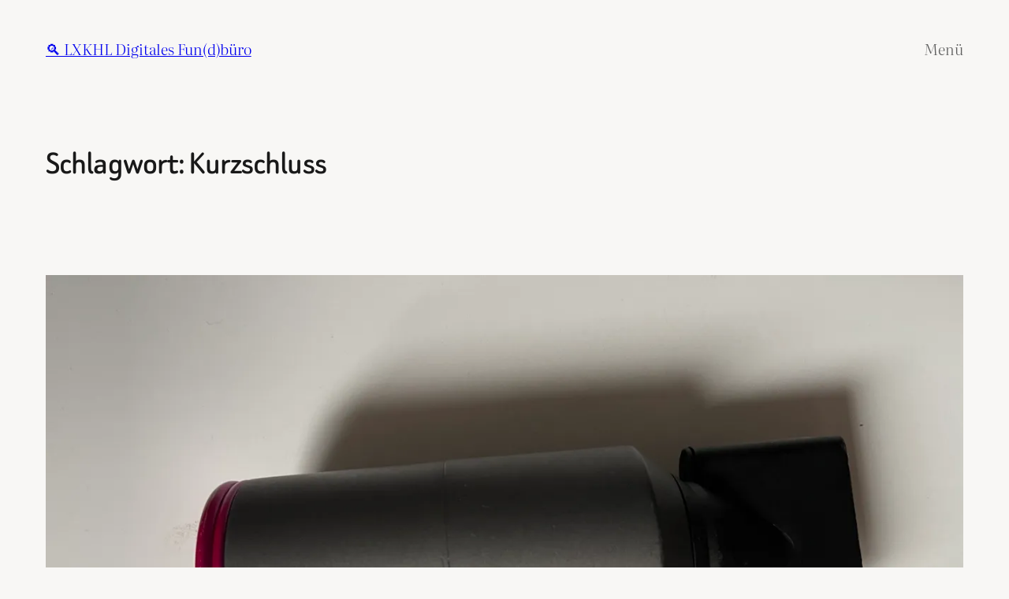

--- FILE ---
content_type: text/html; charset=UTF-8
request_url: https://blog.lxkhl.com/tag/kurzschluss
body_size: 17058
content:
<!DOCTYPE html>
<html lang="de">
<head>
	<meta charset="UTF-8" />
	<meta name="viewport" content="width=device-width, initial-scale=1" />
<meta name='robots' content='index, follow, max-image-preview:large, max-snippet:-1, max-video-preview:-1' />
	<style>img:is([sizes="auto" i], [sizes^="auto," i]) { contain-intrinsic-size: 3000px 1500px }</style>
	<!-- Jetpack Site Verification Tags -->
<meta name="google-site-verification" content="UJ2kQHfrddUzVpJlz9Th9g7tbUQMan9easkk3Qqvshg" />

	<!-- This site is optimized with the Yoast SEO plugin v25.7 - https://yoast.com/wordpress/plugins/seo/ -->
	<link rel="canonical" href="https://blog.lxkhl.com/tag/kurzschluss" />
	<meta property="og:locale" content="de_DE" />
	<meta property="og:type" content="article" />
	<meta property="og:title" content="Kurzschluss Archive - 🔍 LXKHL Digitales Fun(d)büro" />
	<meta property="og:url" content="https://blog.lxkhl.com/tag/kurzschluss" />
	<meta property="og:site_name" content="🔍 LXKHL Digitales Fun(d)büro" />
	<meta name="twitter:card" content="summary_large_image" />
	<meta name="twitter:site" content="@probefahrer" />
	<script data-jetpack-boost="ignore" type="application/ld+json" class="yoast-schema-graph">{"@context":"https://schema.org","@graph":[{"@type":"CollectionPage","@id":"https://blog.lxkhl.com/tag/kurzschluss","url":"https://blog.lxkhl.com/tag/kurzschluss","name":"Kurzschluss Archive - 🔍 LXKHL Digitales Fun(d)büro","isPartOf":{"@id":"https://blog.lxkhl.com/#website"},"primaryImageOfPage":{"@id":"https://blog.lxkhl.com/tag/kurzschluss#primaryimage"},"image":{"@id":"https://blog.lxkhl.com/tag/kurzschluss#primaryimage"},"thumbnailUrl":"https://i0.wp.com/blog.lxkhl.com/wp-content/uploads/2023/01/img_1142.jpg?fit=1300%2C974&ssl=1","breadcrumb":{"@id":"https://blog.lxkhl.com/tag/kurzschluss#breadcrumb"},"inLanguage":"de"},{"@type":"ImageObject","inLanguage":"de","@id":"https://blog.lxkhl.com/tag/kurzschluss#primaryimage","url":"https://i0.wp.com/blog.lxkhl.com/wp-content/uploads/2023/01/img_1142.jpg?fit=1300%2C974&ssl=1","contentUrl":"https://i0.wp.com/blog.lxkhl.com/wp-content/uploads/2023/01/img_1142.jpg?fit=1300%2C974&ssl=1","width":1300,"height":974},{"@type":"BreadcrumbList","@id":"https://blog.lxkhl.com/tag/kurzschluss#breadcrumb","itemListElement":[{"@type":"ListItem","position":1,"name":"Startseite","item":"https://blog.lxkhl.com/"},{"@type":"ListItem","position":2,"name":"Kurzschluss"}]},{"@type":"WebSite","@id":"https://blog.lxkhl.com/#website","url":"https://blog.lxkhl.com/","name":"🔍 LXKHL Digitales Fun(d)büro","description":"🖖 Tach in meinem digitalen Gehirn :) 🧠 Hier schreibe ich die Dinge und Experimente auf 🧪, die ich für mein zukünftiges Ich aufbewahren will 🗃️. Freut mich, wenn für Dich auch was nützlich dabei sein sollte 🌱. Los geht&#039;s!","publisher":{"@id":"https://blog.lxkhl.com/#/schema/person/11b30371605e69769826293435518459"},"potentialAction":[{"@type":"SearchAction","target":{"@type":"EntryPoint","urlTemplate":"https://blog.lxkhl.com/?s={search_term_string}"},"query-input":{"@type":"PropertyValueSpecification","valueRequired":true,"valueName":"search_term_string"}}],"inLanguage":"de"},{"@type":["Person","Organization"],"@id":"https://blog.lxkhl.com/#/schema/person/11b30371605e69769826293435518459","name":"Alex Kahl","image":{"@type":"ImageObject","inLanguage":"de","@id":"https://blog.lxkhl.com/#/schema/person/image/","url":"https://i0.wp.com/blog.lxkhl.com/wp-content/uploads/2020/12/image.jpg?fit=960%2C960&ssl=1","contentUrl":"https://i0.wp.com/blog.lxkhl.com/wp-content/uploads/2020/12/image.jpg?fit=960%2C960&ssl=1","width":960,"height":960,"caption":"Alex Kahl"},"logo":{"@id":"https://blog.lxkhl.com/#/schema/person/image/"},"sameAs":["http://lxkhl.com","https://www.facebook.com/alexander.kahl","https://www.instagram.com/probefahrer/","https://www.linkedin.com/in/alexkahl/","https://x.com/probefahrer","https://www.youtube.com/c/AlexKahl/"]}]}</script>
	<!-- / Yoast SEO plugin. -->


<title>Kurzschluss Archive - 🔍 LXKHL Digitales Fun(d)büro</title>
<link rel='dns-prefetch' href='//stats.wp.com' />
<link rel='dns-prefetch' href='//v0.wordpress.com' />
<link rel='dns-prefetch' href='//widgets.wp.com' />
<link rel='dns-prefetch' href='//s0.wp.com' />
<link rel='dns-prefetch' href='//0.gravatar.com' />
<link rel='dns-prefetch' href='//1.gravatar.com' />
<link rel='dns-prefetch' href='//2.gravatar.com' />
<link rel='dns-prefetch' href='//www.googletagmanager.com' />
<link rel='preconnect' href='//i0.wp.com' />
<link rel='preconnect' href='//c0.wp.com' />
<link rel="alternate" type="application/rss+xml" title="🔍 LXKHL Digitales Fun(d)büro &raquo; Feed" href="https://blog.lxkhl.com/feed" />
<link rel="alternate" type="application/rss+xml" title="🔍 LXKHL Digitales Fun(d)büro &raquo; Kommentar-Feed" href="https://blog.lxkhl.com/comments/feed" />
<link rel="alternate" type="application/rss+xml" title="🔍 LXKHL Digitales Fun(d)büro &raquo; Kurzschluss Schlagwort-Feed" href="https://blog.lxkhl.com/tag/kurzschluss/feed" />

<link rel='stylesheet' id='all-css-534988c34555cc968427fc45a1bcb6c9' href='https://blog.lxkhl.com/wp-content/boost-cache/static/3f728896e7.min.css' type='text/css' media='all' />
<style id='wp-block-site-title-inline-css'>
.wp-block-site-title{box-sizing:border-box}.wp-block-site-title :where(a){color:inherit;font-family:inherit;font-size:inherit;font-style:inherit;font-weight:inherit;letter-spacing:inherit;line-height:inherit;text-decoration:inherit}
</style>
<style id='wp-block-navigation-link-inline-css'>
.wp-block-navigation .wp-block-navigation-item__label{overflow-wrap:break-word}.wp-block-navigation .wp-block-navigation-item__description{display:none}.link-ui-tools{border-top:1px solid #f0f0f0;padding:8px}.link-ui-block-inserter{padding-top:8px}.link-ui-block-inserter__back{margin-left:8px;text-transform:uppercase}
</style>
<style id='wp-block-group-inline-css'>
.wp-block-group{box-sizing:border-box}:where(.wp-block-group.wp-block-group-is-layout-constrained){position:relative}
</style>
<style id='wp-block-query-title-inline-css'>
.wp-block-query-title{box-sizing:border-box}
</style>
<style id='wp-block-term-description-inline-css'>
:where(.wp-block-term-description){box-sizing:border-box;margin-bottom:var(--wp--style--block-gap);margin-top:var(--wp--style--block-gap)}.wp-block-term-description p{margin-bottom:0;margin-top:0}
</style>
<style id='wp-block-post-featured-image-inline-css'>
.wp-block-post-featured-image{margin-left:0;margin-right:0}.wp-block-post-featured-image a{display:block;height:100%}.wp-block-post-featured-image :where(img){box-sizing:border-box;height:auto;max-width:100%;vertical-align:bottom;width:100%}.wp-block-post-featured-image.alignfull img,.wp-block-post-featured-image.alignwide img{width:100%}.wp-block-post-featured-image .wp-block-post-featured-image__overlay.has-background-dim{background-color:#000;inset:0;position:absolute}.wp-block-post-featured-image{position:relative}.wp-block-post-featured-image .wp-block-post-featured-image__overlay.has-background-gradient{background-color:initial}.wp-block-post-featured-image .wp-block-post-featured-image__overlay.has-background-dim-0{opacity:0}.wp-block-post-featured-image .wp-block-post-featured-image__overlay.has-background-dim-10{opacity:.1}.wp-block-post-featured-image .wp-block-post-featured-image__overlay.has-background-dim-20{opacity:.2}.wp-block-post-featured-image .wp-block-post-featured-image__overlay.has-background-dim-30{opacity:.3}.wp-block-post-featured-image .wp-block-post-featured-image__overlay.has-background-dim-40{opacity:.4}.wp-block-post-featured-image .wp-block-post-featured-image__overlay.has-background-dim-50{opacity:.5}.wp-block-post-featured-image .wp-block-post-featured-image__overlay.has-background-dim-60{opacity:.6}.wp-block-post-featured-image .wp-block-post-featured-image__overlay.has-background-dim-70{opacity:.7}.wp-block-post-featured-image .wp-block-post-featured-image__overlay.has-background-dim-80{opacity:.8}.wp-block-post-featured-image .wp-block-post-featured-image__overlay.has-background-dim-90{opacity:.9}.wp-block-post-featured-image .wp-block-post-featured-image__overlay.has-background-dim-100{opacity:1}.wp-block-post-featured-image:where(.alignleft,.alignright){width:100%}
</style>
<style id='tw-block-post-featured-image-inline-css'>
.wp-block-post-featured-image[class*="tw-img-ratio"] img{aspect-ratio:var(--tw-img-ratio);object-fit:cover}.wp-block-post-featured-image.is-style-tw-rounded-corners :where(img,span){border-radius:var(--tw-block-rounded)}.wp-block-post-featured-image.is-style-rounded :where(img,span){border-radius:9999px}.wp-block-post-featured-image.is-style-tw-frame span{margin:12px}.wp-block-post-featured-image.is-style-tw-border img{border:1px solid var(--tw-block-border-color)}.wp-block-post-featured-image.is-style-tw-shadow img{box-shadow:var(--tw-block-shadow)}.wp-block-post-featured-image.is-style-tw-hard-shadow img{box-shadow:var(--tw-block-hard-shadow)}.wp-block-post-featured-image[style*="--shape"] :where(img,span),.wp-block-post-featured-image[style*="--shape"].tw-hover-zoom{-webkit-clip-path:var(--shape);clip-path:var(--shape)}.wp-block-post-featured-image.tw-hover-fade :where(img,span){transition:opacity 0.2s}.tw-stretched-link:hover .wp-block-post-featured-image.tw-hover-fade img,.wp-block-post-featured-image.tw-hover-fade:where(:hover,:focus-within) img{opacity:0.9}.wp-block-post-featured-image.tw-hover-zoom{overflow:hidden}.wp-block-post-featured-image.tw-hover-zoom img{transition:transform 0.4s}.tw-stretched-link:hover .wp-block-post-featured-image.tw-hover-zoom img,.wp-block-post-featured-image.tw-hover-zoom:where(:hover,:focus-within) img{transform:scale(1.05)}.wp-block-post-featured-image[style*="--shape"].tw-hover-zoom img{-webkit-clip-path:none;clip-path:none}.wp-block-post-featured-image.tw-hover-overlay span{transition:opacity 0.2s}.tw-stretched-link:not(:hover):not(:focus-within) > .wp-block-post-featured-image.tw-hover-overlay span,:not(.tw-stretched-link) > .wp-block-post-featured-image.tw-hover-overlay:not(:hover):not(:focus-within) span{opacity:0}.wp-block-post-featured-image.tw-hover-radius :where(img,span){transition:border-radius 0.2s}.tw-stretched-link:hover .wp-block-post-featured-image.tw-hover-radius :where(img,span),.wp-block-post-featured-image.tw-hover-radius:where(:hover,:focus-within) :where(img,span){border-radius:40px!important}:where(.wp-block-post-featured-image) .wp-element-caption{margin-top:0.5em}.wp-block-post-featured-image .wp-element-caption a{display:unset}
</style>
<style id='wp-block-post-title-inline-css'>
.wp-block-post-title{box-sizing:border-box;word-break:break-word}.wp-block-post-title :where(a){display:inline-block;font-family:inherit;font-size:inherit;font-style:inherit;font-weight:inherit;letter-spacing:inherit;line-height:inherit;text-decoration:inherit}
</style>
<style id='wp-block-paragraph-inline-css'>
.is-small-text{font-size:.875em}.is-regular-text{font-size:1em}.is-large-text{font-size:2.25em}.is-larger-text{font-size:3em}.has-drop-cap:not(:focus):first-letter{float:left;font-size:8.4em;font-style:normal;font-weight:100;line-height:.68;margin:.05em .1em 0 0;text-transform:uppercase}body.rtl .has-drop-cap:not(:focus):first-letter{float:none;margin-left:.1em}p.has-drop-cap.has-background{overflow:hidden}:root :where(p.has-background){padding:1.25em 2.375em}:where(p.has-text-color:not(.has-link-color)) a{color:inherit}p.has-text-align-left[style*="writing-mode:vertical-lr"],p.has-text-align-right[style*="writing-mode:vertical-rl"]{rotate:180deg}
</style>
<style id='wp-block-post-content-inline-css'>
.wp-block-post-content{display:flow-root}
</style>
<style id='wp-block-post-date-inline-css'>
.wp-block-post-date{box-sizing:border-box}
</style>
<style id='wp-block-post-template-inline-css'>
.wp-block-post-template{list-style:none;margin-block:0;max-width:100%;padding:0}@media (max-width:767px){.wp-block-post-template.is-layout-grid{grid-template-columns:1fr}}@media (min-width:768px) and (max-width:1023px){.wp-block-post-template.is-layout-grid:where(.columns-4,.columns-5,.columns-6){grid-template-columns:repeat(2,minmax(0,1fr))}}.wp-block-post-template.is-flex-container{display:grid;gap:var(--tw-gap-y,var(--wp--style--block-gap)) var(--tw-gap-x,var(--wp--style--block-gap))}.wp-block-post-template.is-flex-container > li{margin:0;width:100%}:where(.wp-block-post-template.is-layout-flow):not(.is-flex-container) > * + *{margin-block-start:var(--tw-gap-y,var(--wp--style--block-gap))}@media (min-width:768px){.wp-block-post-template.is-flex-container{grid-template-columns:repeat(2,minmax(0,1fr))}}@media (min-width:1024px){.wp-block-post-template.columns-3.is-flex-container{grid-template-columns:repeat(3,minmax(0,1fr))}.wp-block-post-template.columns-4.is-flex-container{grid-template-columns:repeat(4,minmax(0,1fr))}.wp-block-post-template.columns-5.is-flex-container{grid-template-columns:repeat(5,minmax(0,1fr))}.wp-block-post-template.columns-6.is-flex-container{grid-template-columns:repeat(6,minmax(0,1fr))}}
</style>
<style id='tw-block-post-template-inline-css'>
.wp-block-post-template.tw-valign-top{align-items:flex-start}.wp-block-post-template.tw-valign-center{align-items:center}.wp-block-post-template.tw-valign-bottom{align-items:flex-end}@media (max-width:767px){.wp-block-post-template.is-flex-container{column-gap:min(var(--tw-gap-x,var(--wp--style--block-gap,1.25em)),20px)}.wp-block-post-template-is-layout-grid.tw-cols-small,.wp-block-post-template.is-flex-container.tw-cols-small{grid-template-columns:repeat(2,minmax(0,1fr))!important}}@media (min-width:768px){.wp-block-post-template.tw-cols-small.columns-3{grid-template-columns:repeat(3,minmax(0,1fr))}.wp-block-post-template.tw-cols-small.columns-4{grid-template-columns:repeat(4,minmax(0,1fr))}}@media (min-width:768px) and (max-width:1023px){.wp-block-post-template.tw-cols-large.columns-2{grid-template-columns:repeat(1,minmax(0,1fr))}.wp-block-post-template.tw-cols-large.columns-3{grid-template-columns:repeat(2,minmax(0,1fr))}.wp-block-post-template.tw-cols-small:is(.columns-5,.columns-6){grid-template-columns:repeat(4,minmax(0,1fr))}}@media (min-width:1024px) and (max-width:1199px){.wp-block-post-template.tw-cols-large.columns-4{grid-template-columns:repeat(3,minmax(0,1fr))}.wp-block-post-template.tw-cols-large.columns-5,.wp-block-post-template:is(.tw-cols-small,.tw-cols-large).columns-6{grid-template-columns:repeat(4,minmax(0,1fr))}}.wp-block-post-excerpt__more-text{margin-top:1em}.wp-block-query .tw-stretched-link :where(.wp-block-post-terms:not(.tw-no-link),.wp-block-post-author__name,.wp-block-read-more){position:relative;z-index:2}.wp-block-query .wp-block-post .tw-stretched-link a::after{content:none}.wp-block-query .wp-block-post .tw-stretched-link :where(.wp-block-post-title,.wp-block-post-excerpt__more-text) a::after{content:""}
</style>
<style id='wp-block-query-pagination-inline-css'>
.wp-block-query-pagination.is-content-justification-space-between>.wp-block-query-pagination-next:last-of-type{margin-inline-start:auto}.wp-block-query-pagination.is-content-justification-space-between>.wp-block-query-pagination-previous:first-child{margin-inline-end:auto}.wp-block-query-pagination .wp-block-query-pagination-previous-arrow{display:inline-block;margin-right:1ch}.wp-block-query-pagination .wp-block-query-pagination-previous-arrow:not(.is-arrow-chevron){transform:scaleX(1)}.wp-block-query-pagination .wp-block-query-pagination-next-arrow{display:inline-block;margin-left:1ch}.wp-block-query-pagination .wp-block-query-pagination-next-arrow:not(.is-arrow-chevron){transform:scaleX(1)}.wp-block-query-pagination.aligncenter{justify-content:center}
</style>
<style id='tw-block-query-pagination-inline-css'>
.wp-block-query-pagination :is(.is-style-tw-btn-pill,.is-style-tw-btn-square,.is-style-tw-btn-rounded){padding:0.375em 1em;border:1px solid;text-decoration:none}.wp-block-query-pagination .is-style-tw-btn-pill{border-radius:50px}.is-style-tw-rounded .page-numbers,.wp-block-query-pagination .is-style-tw-btn-rounded{border-radius:var(--tw-block-rounded-sm)}.wp-block-query-pagination :is(.is-style-tw-btn-pill,.is-style-tw-btn-square,.is-style-tw-btn-rounded):hover{opacity:0.85;text-decoration:none}.wp-block-query-pagination .has-background:where(.is-style-tw-btn-pill,.is-style-tw-btn-square,.is-style-tw-btn-rounded){border-color:transparent}.wp-block-query-pagination-numbers.is-style-tw-plain .current{text-decoration:none}.wp-block-query-pagination-numbers:where(.is-style-tw-circle,.is-style-tw-square,.is-style-tw-rounded) .page-numbers:not(.dots){width:2em;height:2em;padding:0;line-height:calc(2em - 2px);display:inline-block;text-align:center;text-decoration:none}.wp-block-query-pagination-numbers:where(.is-style-tw-circle,.is-style-tw-square,.is-style-tw-rounded) a.page-numbers:hover{text-decoration:underline;text-decoration-thickness:1px}.is-style-tw-circle .page-numbers{border-radius:50%}.wp-block-query-pagination-numbers:where(.is-style-tw-circle,.is-style-tw-square,.is-style-tw-rounded) .current{border:1px solid;text-decoration:none}.wp-block-query-pagination.has-background{padding:20px 24px}
</style>
<style id='wp-block-spacer-inline-css'>
.wp-block-spacer{clear:both}
</style>
<style id='wp-block-columns-inline-css'>
.wp-block-columns{align-items:normal!important;box-sizing:border-box;display:flex;flex-wrap:wrap!important}.wp-block-columns.are-vertically-aligned-top{align-items:flex-start}.wp-block-columns.are-vertically-aligned-center{align-items:center}.wp-block-columns.are-vertically-aligned-bottom{align-items:flex-end}@media (min-width:768px){.wp-block-columns{flex-wrap:nowrap!important}.wp-block-columns:not(.is-not-stacked-on-mobile) > .wp-block-column{flex-basis:0;flex-grow:1}.wp-block-columns:not(.is-not-stacked-on-mobile) > .wp-block-column[style*="flex-basis"]{flex-grow:0}}.wp-block-columns.is-not-stacked-on-mobile{flex-wrap:nowrap!important}.wp-block-columns.is-not-stacked-on-mobile > .wp-block-column{flex-basis:0;flex-grow:1}.wp-block-columns.is-not-stacked-on-mobile > .wp-block-column[style*="flex-basis"]{flex-grow:0}@media (max-width:767px){.wp-block-columns:not(.is-not-stacked-on-mobile):not(.tw-cols-stack-sm-2) > .wp-block-column{flex-basis:100%!important}.wp-block-columns.tw-cols-stack-sm-2{display:grid;grid-template-columns:repeat(2,minmax(0,1fr))}}.wp-block-column{flex-grow:1;min-width:0;word-break:break-word;overflow-wrap:break-word}.wp-block-column.is-vertically-aligned-top{align-self:flex-start;width:100%}.wp-block-column.is-vertically-aligned-center{align-self:center;width:100%}.wp-block-column.is-vertically-aligned-bottom{align-self:flex-end;width:100%}@media (min-width:768px) and (max-width:1023px){.wp-block-columns.tw-cols-stack-md-2:not(.tw-justify-center){display:grid;grid-template-columns:repeat(2,minmax(0,1fr))}.wp-block-columns.tw-cols-stack-md-2.tw-justify-center{flex-wrap:wrap!important}.wp-block-columns.tw-cols-stack-md-2.tw-justify-center > .wp-block-column{flex-basis:calc(50% - 16px);flex-grow:0}}@media (max-width:1023px){.wp-block-columns.tw-cols-stack-md{flex-wrap:wrap!important}.wp-block-columns.tw-cols-stack-md > .wp-block-column{flex-basis:100%!important}body .wp-block-columns.tw-large-gap{column-gap:32px}}
</style>
<style id='tw-block-columns-inline-css'>
.is-style-tw-col-shadow,.wp-block-column.is-style-tw-shadow{box-shadow:var(--tw-block-shadow)}.is-style-tw-col-hard-shadow,.wp-block-column.is-style-tw-hard-shadow{box-shadow:var(--tw-block-hard-shadow)}:where(.is-style-tw-col-shadow,.is-style-tw-col-hard-shadow){background-color:#fff;color:#000}.is-style-tw-col-border-top{border-style:none;border-top:1px solid;padding-top:24px}.tw-stretched-blocks > .wp-block-column,.wp-block-column.tw-stack{display:flex;flex-direction:column}.tw-stretched-blocks > .wp-block-column > :is(.wp-block-image,.wp-block-post-featured-image,.wp-block-group:only-child,.wp-block-cover,.wp-block-columns,.wp-block-gallery){flex-grow:1}.tw-stretched-blocks > .wp-block-column > :is(.wp-block-image,.wp-block-post-featured-image) img{min-height:100%;object-fit:cover}.tw-stretched-blocks > .wp-block-column > :is(.wp-block-image,.wp-block-post-featured-image) a{height:100%}.wp-block-columns[style*="radius"]{overflow:hidden}
</style>
<style id='wp-block-library-inline-css'>
:root{--wp-admin-theme-color:#007cba;--wp-admin-theme-color--rgb:0,124,186;--wp-admin-theme-color-darker-10:#006ba1;--wp-admin-theme-color-darker-10--rgb:0,107,161;--wp-admin-theme-color-darker-20:#005a87;--wp-admin-theme-color-darker-20--rgb:0,90,135;--wp-admin-border-width-focus:2px;--wp-block-synced-color:#7a00df;--wp-block-synced-color--rgb:122,0,223;--wp-bound-block-color:var(--wp-block-synced-color)}@media (min-resolution:192dpi){:root{--wp-admin-border-width-focus:1.5px}}.wp-element-button{cursor:pointer}:root{--wp--preset--font-size--normal:16px;--wp--preset--font-size--huge:42px}:root .has-very-light-gray-background-color{background-color:#eee}:root .has-very-dark-gray-background-color{background-color:#313131}:root .has-very-light-gray-color{color:#eee}:root .has-very-dark-gray-color{color:#313131}:root .has-vivid-green-cyan-to-vivid-cyan-blue-gradient-background{background:linear-gradient(135deg,#00d084,#0693e3)}:root .has-purple-crush-gradient-background{background:linear-gradient(135deg,#34e2e4,#4721fb 50%,#ab1dfe)}:root .has-hazy-dawn-gradient-background{background:linear-gradient(135deg,#faaca8,#dad0ec)}:root .has-subdued-olive-gradient-background{background:linear-gradient(135deg,#fafae1,#67a671)}:root .has-atomic-cream-gradient-background{background:linear-gradient(135deg,#fdd79a,#004a59)}:root .has-nightshade-gradient-background{background:linear-gradient(135deg,#330968,#31cdcf)}:root .has-midnight-gradient-background{background:linear-gradient(135deg,#020381,#2874fc)}.has-regular-font-size{font-size:1em}.has-larger-font-size{font-size:2.625em}.has-normal-font-size{font-size:var(--wp--preset--font-size--normal)}.has-huge-font-size{font-size:var(--wp--preset--font-size--huge)}.has-text-align-center{text-align:center}.has-text-align-left{text-align:left}.has-text-align-right{text-align:right}#end-resizable-editor-section{display:none}.aligncenter{clear:both}.items-justified-left{justify-content:flex-start}.items-justified-center{justify-content:center}.items-justified-right{justify-content:flex-end}.items-justified-space-between{justify-content:space-between}.screen-reader-text{border:0;clip-path:inset(50%);height:1px;margin:-1px;overflow:hidden;padding:0;position:absolute;width:1px;word-wrap:normal!important}.screen-reader-text:focus{background-color:#ddd;clip-path:none;color:#444;display:block;font-size:1em;height:auto;left:5px;line-height:normal;padding:15px 23px 14px;text-decoration:none;top:5px;width:auto;z-index:100000}html :where(.has-border-color){border-style:solid}html :where([style*=border-top-color]){border-top-style:solid}html :where([style*=border-right-color]){border-right-style:solid}html :where([style*=border-bottom-color]){border-bottom-style:solid}html :where([style*=border-left-color]){border-left-style:solid}html :where([style*=border-width]){border-style:solid}html :where([style*=border-top-width]){border-top-style:solid}html :where([style*=border-right-width]){border-right-style:solid}html :where([style*=border-bottom-width]){border-bottom-style:solid}html :where([style*=border-left-width]){border-left-style:solid}html :where(img[class*=wp-image-]){height:auto;max-width:100%}:where(figure){margin:0 0 1em}html :where(.is-position-sticky){--wp-admin--admin-bar--position-offset:var(--wp-admin--admin-bar--height,0px)}@media screen and (max-width:600px){html :where(.is-position-sticky){--wp-admin--admin-bar--position-offset:0px}}
</style>
<style id='global-styles-inline-css'>
:root{--wp--preset--aspect-ratio--square: 1;--wp--preset--aspect-ratio--4-3: 4/3;--wp--preset--aspect-ratio--3-4: 3/4;--wp--preset--aspect-ratio--3-2: 3/2;--wp--preset--aspect-ratio--2-3: 2/3;--wp--preset--aspect-ratio--16-9: 16/9;--wp--preset--aspect-ratio--9-16: 9/16;--wp--preset--color--black: #000000;--wp--preset--color--cyan-bluish-gray: #abb8c3;--wp--preset--color--white: #ffffff;--wp--preset--color--pale-pink: #f78da7;--wp--preset--color--vivid-red: #cf2e2e;--wp--preset--color--luminous-vivid-orange: #ff6900;--wp--preset--color--luminous-vivid-amber: #fcb900;--wp--preset--color--light-green-cyan: #7bdcb5;--wp--preset--color--vivid-green-cyan: #00d084;--wp--preset--color--pale-cyan-blue: #8ed1fc;--wp--preset--color--vivid-cyan-blue: #0693e3;--wp--preset--color--vivid-purple: #9b51e0;--wp--preset--color--base: #F8F7F5;--wp--preset--color--contrast: #191919;--wp--preset--color--accent-1: #FFFFFF;--wp--preset--color--accent-2: #F5B684;--wp--preset--color--accent-3: #191919;--wp--preset--color--accent-4: #5F5F5F;--wp--preset--color--accent-5: #F1EEE9;--wp--preset--color--accent-6: #19191933;--wp--preset--gradient--vivid-cyan-blue-to-vivid-purple: linear-gradient(135deg,rgba(6,147,227,1) 0%,rgb(155,81,224) 100%);--wp--preset--gradient--light-green-cyan-to-vivid-green-cyan: linear-gradient(135deg,rgb(122,220,180) 0%,rgb(0,208,130) 100%);--wp--preset--gradient--luminous-vivid-amber-to-luminous-vivid-orange: linear-gradient(135deg,rgba(252,185,0,1) 0%,rgba(255,105,0,1) 100%);--wp--preset--gradient--luminous-vivid-orange-to-vivid-red: linear-gradient(135deg,rgba(255,105,0,1) 0%,rgb(207,46,46) 100%);--wp--preset--gradient--very-light-gray-to-cyan-bluish-gray: linear-gradient(135deg,rgb(238,238,238) 0%,rgb(169,184,195) 100%);--wp--preset--gradient--cool-to-warm-spectrum: linear-gradient(135deg,rgb(74,234,220) 0%,rgb(151,120,209) 20%,rgb(207,42,186) 40%,rgb(238,44,130) 60%,rgb(251,105,98) 80%,rgb(254,248,76) 100%);--wp--preset--gradient--blush-light-purple: linear-gradient(135deg,rgb(255,206,236) 0%,rgb(152,150,240) 100%);--wp--preset--gradient--blush-bordeaux: linear-gradient(135deg,rgb(254,205,165) 0%,rgb(254,45,45) 50%,rgb(107,0,62) 100%);--wp--preset--gradient--luminous-dusk: linear-gradient(135deg,rgb(255,203,112) 0%,rgb(199,81,192) 50%,rgb(65,88,208) 100%);--wp--preset--gradient--pale-ocean: linear-gradient(135deg,rgb(255,245,203) 0%,rgb(182,227,212) 50%,rgb(51,167,181) 100%);--wp--preset--gradient--electric-grass: linear-gradient(135deg,rgb(202,248,128) 0%,rgb(113,206,126) 100%);--wp--preset--gradient--midnight: linear-gradient(135deg,rgb(2,3,129) 0%,rgb(40,116,252) 100%);--wp--preset--font-size--small: 0.9rem;--wp--preset--font-size--medium: clamp(1rem, 1rem + ((1vw - 0.2rem) * 0.314), 1.2rem);--wp--preset--font-size--large: clamp(1.6rem, 1.6rem + ((1vw - 0.2rem) * 0.314), 1.8rem);--wp--preset--font-size--x-large: clamp(1.8em, 1.8rem + ((1vw - 0.2em) * 0.627), 2.2rem);--wp--preset--font-size--xx-large: clamp(2rem, 2rem + ((1vw - 0.2rem) * 1.255), 2.8rem);--wp--preset--font-family--beiruti: Beiruti, sans-serif;--wp--preset--font-family--literata: Literata, serif;--wp--preset--spacing--20: 10px;--wp--preset--spacing--30: 20px;--wp--preset--spacing--40: 30px;--wp--preset--spacing--50: clamp(30px, 5vw, 50px);--wp--preset--spacing--60: clamp(30px, 7vw, 70px);--wp--preset--spacing--70: clamp(50px, 7vw, 90px);--wp--preset--spacing--80: clamp(70px, 10vw, 140px);--wp--preset--shadow--natural: 6px 6px 9px rgba(0, 0, 0, 0.2);--wp--preset--shadow--deep: 12px 12px 50px rgba(0, 0, 0, 0.4);--wp--preset--shadow--sharp: 6px 6px 0px rgba(0, 0, 0, 0.2);--wp--preset--shadow--outlined: 6px 6px 0px -3px rgba(255, 255, 255, 1), 6px 6px rgba(0, 0, 0, 1);--wp--preset--shadow--crisp: 6px 6px 0px rgba(0, 0, 0, 1);}:root { --wp--style--global--content-size: 645px;--wp--style--global--wide-size: 1340px; }:where(body) { margin: 0; }.wp-site-blocks { padding-top: var(--wp--style--root--padding-top); padding-bottom: var(--wp--style--root--padding-bottom); }.has-global-padding { padding-right: var(--wp--style--root--padding-right); padding-left: var(--wp--style--root--padding-left); }.has-global-padding > .alignfull { margin-right: calc(var(--wp--style--root--padding-right) * -1); margin-left: calc(var(--wp--style--root--padding-left) * -1); }.has-global-padding :where(:not(.alignfull.is-layout-flow) > .has-global-padding:not(.wp-block-block, .alignfull)) { padding-right: 0; padding-left: 0; }.has-global-padding :where(:not(.alignfull.is-layout-flow) > .has-global-padding:not(.wp-block-block, .alignfull)) > .alignfull { margin-left: 0; margin-right: 0; }.wp-site-blocks > .alignleft { float: left; margin-right: 2em; }.wp-site-blocks > .alignright { float: right; margin-left: 2em; }.wp-site-blocks > .aligncenter { justify-content: center; margin-left: auto; margin-right: auto; }:where(.wp-site-blocks) > * { margin-block-start: 1.2rem; margin-block-end: 0; }:where(.wp-site-blocks) > :first-child { margin-block-start: 0; }:where(.wp-site-blocks) > :last-child { margin-block-end: 0; }:root { --wp--style--block-gap: 1.2rem; }:root :where(.is-layout-flow) > :first-child{margin-block-start: 0;}:root :where(.is-layout-flow) > :last-child{margin-block-end: 0;}:root :where(.is-layout-flow) > *{margin-block-start: 1.2rem;margin-block-end: 0;}:root :where(.is-layout-constrained) > :first-child{margin-block-start: 0;}:root :where(.is-layout-constrained) > :last-child{margin-block-end: 0;}:root :where(.is-layout-constrained) > *{margin-block-start: 1.2rem;margin-block-end: 0;}:root :where(.is-layout-flex){gap: 1.2rem;}:root :where(.is-layout-grid){gap: 1.2rem;}.is-layout-flow > .alignleft{float: left;margin-inline-start: 0;margin-inline-end: 2em;}.is-layout-flow > .alignright{float: right;margin-inline-start: 2em;margin-inline-end: 0;}.is-layout-flow > .aligncenter{margin-left: auto !important;margin-right: auto !important;}.is-layout-constrained > .alignleft{float: left;margin-inline-start: 0;margin-inline-end: 2em;}.is-layout-constrained > .alignright{float: right;margin-inline-start: 2em;margin-inline-end: 0;}.is-layout-constrained > .aligncenter{margin-left: auto !important;margin-right: auto !important;}.is-layout-constrained > :where(:not(.alignleft):not(.alignright):not(.alignfull)){max-width: var(--wp--style--global--content-size);margin-left: auto !important;margin-right: auto !important;}.is-layout-constrained > .alignwide{max-width: var(--wp--style--global--wide-size);}body .is-layout-flex{display: flex;}.is-layout-flex{flex-wrap: wrap;align-items: center;}.is-layout-flex > :is(*, div){margin: 0;}body .is-layout-grid{display: grid;}.is-layout-grid > :is(*, div){margin: 0;}body{background-color: var(--wp--preset--color--base);color: var(--wp--preset--color--accent-4);font-family: var(--wp--preset--font-family--literata);font-size: var(--wp--preset--font-size--medium);font-weight: 300;letter-spacing: -0.01em;line-height: 1.6;--wp--style--root--padding-top: 0px;--wp--style--root--padding-right: var(--wp--preset--spacing--50);--wp--style--root--padding-bottom: 0px;--wp--style--root--padding-left: var(--wp--preset--spacing--50);}a:where(:not(.wp-element-button)){color: currentColor;text-decoration: underline;}:root :where(a:where(:not(.wp-element-button)):hover){text-decoration: none;}h1, h2, h3, h4, h5, h6{color: var(--wp--preset--color--accent-3);font-family: var(--wp--preset--font-family--beiruti);font-weight: 500;letter-spacing: -0.02em;line-height: 1.02;}h1{font-size: var(--wp--preset--font-size--xx-large);}h2{font-size: var(--wp--preset--font-size--x-large);}h3{font-size: var(--wp--preset--font-size--large);}h4{font-size: var(--wp--preset--font-size--large);}h5{font-size: var(--wp--preset--font-size--medium);letter-spacing: 0px;}h6{font-size: var(--wp--preset--font-size--small);font-weight: 700;letter-spacing: 1.4px;text-transform: uppercase;}:root :where(.wp-element-button, .wp-block-button__link){background-color: var(--wp--preset--color--contrast);border-width: 0;color: var(--wp--preset--color--base);font-family: inherit;font-size: var(--wp--preset--font-size--medium);line-height: inherit;padding-top: 1rem;padding-right: 2.25rem;padding-bottom: 1rem;padding-left: 2.25rem;text-decoration: none;}:root :where(.wp-element-button:hover, .wp-block-button__link:hover){background-color: color-mix(in srgb, var(--wp--preset--color--contrast) 85%, transparent);border-color: transparent;color: var(--wp--preset--color--base);}:root :where(.wp-element-button:focus, .wp-block-button__link:focus){outline-color: var(--wp--preset--color--accent-4);outline-offset: 2px;}:root :where(.wp-element-caption, .wp-block-audio figcaption, .wp-block-embed figcaption, .wp-block-gallery figcaption, .wp-block-image figcaption, .wp-block-table figcaption, .wp-block-video figcaption){font-size: var(--wp--preset--font-size--small);line-height: 1.4;}.has-black-color{color: var(--wp--preset--color--black) !important;}.has-cyan-bluish-gray-color{color: var(--wp--preset--color--cyan-bluish-gray) !important;}.has-white-color{color: var(--wp--preset--color--white) !important;}.has-pale-pink-color{color: var(--wp--preset--color--pale-pink) !important;}.has-vivid-red-color{color: var(--wp--preset--color--vivid-red) !important;}.has-luminous-vivid-orange-color{color: var(--wp--preset--color--luminous-vivid-orange) !important;}.has-luminous-vivid-amber-color{color: var(--wp--preset--color--luminous-vivid-amber) !important;}.has-light-green-cyan-color{color: var(--wp--preset--color--light-green-cyan) !important;}.has-vivid-green-cyan-color{color: var(--wp--preset--color--vivid-green-cyan) !important;}.has-pale-cyan-blue-color{color: var(--wp--preset--color--pale-cyan-blue) !important;}.has-vivid-cyan-blue-color{color: var(--wp--preset--color--vivid-cyan-blue) !important;}.has-vivid-purple-color{color: var(--wp--preset--color--vivid-purple) !important;}.has-base-color{color: var(--wp--preset--color--base) !important;}.has-contrast-color{color: var(--wp--preset--color--contrast) !important;}.has-accent-1-color{color: var(--wp--preset--color--accent-1) !important;}.has-accent-2-color{color: var(--wp--preset--color--accent-2) !important;}.has-accent-3-color{color: var(--wp--preset--color--accent-3) !important;}.has-accent-4-color{color: var(--wp--preset--color--accent-4) !important;}.has-accent-5-color{color: var(--wp--preset--color--accent-5) !important;}.has-accent-6-color{color: var(--wp--preset--color--accent-6) !important;}.has-black-background-color{background-color: var(--wp--preset--color--black) !important;}.has-cyan-bluish-gray-background-color{background-color: var(--wp--preset--color--cyan-bluish-gray) !important;}.has-white-background-color{background-color: var(--wp--preset--color--white) !important;}.has-pale-pink-background-color{background-color: var(--wp--preset--color--pale-pink) !important;}.has-vivid-red-background-color{background-color: var(--wp--preset--color--vivid-red) !important;}.has-luminous-vivid-orange-background-color{background-color: var(--wp--preset--color--luminous-vivid-orange) !important;}.has-luminous-vivid-amber-background-color{background-color: var(--wp--preset--color--luminous-vivid-amber) !important;}.has-light-green-cyan-background-color{background-color: var(--wp--preset--color--light-green-cyan) !important;}.has-vivid-green-cyan-background-color{background-color: var(--wp--preset--color--vivid-green-cyan) !important;}.has-pale-cyan-blue-background-color{background-color: var(--wp--preset--color--pale-cyan-blue) !important;}.has-vivid-cyan-blue-background-color{background-color: var(--wp--preset--color--vivid-cyan-blue) !important;}.has-vivid-purple-background-color{background-color: var(--wp--preset--color--vivid-purple) !important;}.has-base-background-color{background-color: var(--wp--preset--color--base) !important;}.has-contrast-background-color{background-color: var(--wp--preset--color--contrast) !important;}.has-accent-1-background-color{background-color: var(--wp--preset--color--accent-1) !important;}.has-accent-2-background-color{background-color: var(--wp--preset--color--accent-2) !important;}.has-accent-3-background-color{background-color: var(--wp--preset--color--accent-3) !important;}.has-accent-4-background-color{background-color: var(--wp--preset--color--accent-4) !important;}.has-accent-5-background-color{background-color: var(--wp--preset--color--accent-5) !important;}.has-accent-6-background-color{background-color: var(--wp--preset--color--accent-6) !important;}.has-black-border-color{border-color: var(--wp--preset--color--black) !important;}.has-cyan-bluish-gray-border-color{border-color: var(--wp--preset--color--cyan-bluish-gray) !important;}.has-white-border-color{border-color: var(--wp--preset--color--white) !important;}.has-pale-pink-border-color{border-color: var(--wp--preset--color--pale-pink) !important;}.has-vivid-red-border-color{border-color: var(--wp--preset--color--vivid-red) !important;}.has-luminous-vivid-orange-border-color{border-color: var(--wp--preset--color--luminous-vivid-orange) !important;}.has-luminous-vivid-amber-border-color{border-color: var(--wp--preset--color--luminous-vivid-amber) !important;}.has-light-green-cyan-border-color{border-color: var(--wp--preset--color--light-green-cyan) !important;}.has-vivid-green-cyan-border-color{border-color: var(--wp--preset--color--vivid-green-cyan) !important;}.has-pale-cyan-blue-border-color{border-color: var(--wp--preset--color--pale-cyan-blue) !important;}.has-vivid-cyan-blue-border-color{border-color: var(--wp--preset--color--vivid-cyan-blue) !important;}.has-vivid-purple-border-color{border-color: var(--wp--preset--color--vivid-purple) !important;}.has-base-border-color{border-color: var(--wp--preset--color--base) !important;}.has-contrast-border-color{border-color: var(--wp--preset--color--contrast) !important;}.has-accent-1-border-color{border-color: var(--wp--preset--color--accent-1) !important;}.has-accent-2-border-color{border-color: var(--wp--preset--color--accent-2) !important;}.has-accent-3-border-color{border-color: var(--wp--preset--color--accent-3) !important;}.has-accent-4-border-color{border-color: var(--wp--preset--color--accent-4) !important;}.has-accent-5-border-color{border-color: var(--wp--preset--color--accent-5) !important;}.has-accent-6-border-color{border-color: var(--wp--preset--color--accent-6) !important;}.has-vivid-cyan-blue-to-vivid-purple-gradient-background{background: var(--wp--preset--gradient--vivid-cyan-blue-to-vivid-purple) !important;}.has-light-green-cyan-to-vivid-green-cyan-gradient-background{background: var(--wp--preset--gradient--light-green-cyan-to-vivid-green-cyan) !important;}.has-luminous-vivid-amber-to-luminous-vivid-orange-gradient-background{background: var(--wp--preset--gradient--luminous-vivid-amber-to-luminous-vivid-orange) !important;}.has-luminous-vivid-orange-to-vivid-red-gradient-background{background: var(--wp--preset--gradient--luminous-vivid-orange-to-vivid-red) !important;}.has-very-light-gray-to-cyan-bluish-gray-gradient-background{background: var(--wp--preset--gradient--very-light-gray-to-cyan-bluish-gray) !important;}.has-cool-to-warm-spectrum-gradient-background{background: var(--wp--preset--gradient--cool-to-warm-spectrum) !important;}.has-blush-light-purple-gradient-background{background: var(--wp--preset--gradient--blush-light-purple) !important;}.has-blush-bordeaux-gradient-background{background: var(--wp--preset--gradient--blush-bordeaux) !important;}.has-luminous-dusk-gradient-background{background: var(--wp--preset--gradient--luminous-dusk) !important;}.has-pale-ocean-gradient-background{background: var(--wp--preset--gradient--pale-ocean) !important;}.has-electric-grass-gradient-background{background: var(--wp--preset--gradient--electric-grass) !important;}.has-midnight-gradient-background{background: var(--wp--preset--gradient--midnight) !important;}.has-small-font-size{font-size: var(--wp--preset--font-size--small) !important;}.has-medium-font-size{font-size: var(--wp--preset--font-size--medium) !important;}.has-large-font-size{font-size: var(--wp--preset--font-size--large) !important;}.has-x-large-font-size{font-size: var(--wp--preset--font-size--x-large) !important;}.has-xx-large-font-size{font-size: var(--wp--preset--font-size--xx-large) !important;}.has-beiruti-font-family{font-family: var(--wp--preset--font-family--beiruti) !important;}.has-literata-font-family{font-family: var(--wp--preset--font-family--literata) !important;}
:root :where(.wp-block-columns-is-layout-flow) > :first-child{margin-block-start: 0;}:root :where(.wp-block-columns-is-layout-flow) > :last-child{margin-block-end: 0;}:root :where(.wp-block-columns-is-layout-flow) > *{margin-block-start: var(--wp--preset--spacing--50);margin-block-end: 0;}:root :where(.wp-block-columns-is-layout-constrained) > :first-child{margin-block-start: 0;}:root :where(.wp-block-columns-is-layout-constrained) > :last-child{margin-block-end: 0;}:root :where(.wp-block-columns-is-layout-constrained) > *{margin-block-start: var(--wp--preset--spacing--50);margin-block-end: 0;}:root :where(.wp-block-columns-is-layout-flex){gap: var(--wp--preset--spacing--50);}:root :where(.wp-block-columns-is-layout-grid){gap: var(--wp--preset--spacing--50);}
:root :where(.wp-block-post-date){color: var(--wp--preset--color--accent-4);font-size: var(--wp--preset--font-size--small);}
:root :where(.wp-block-post-date a:where(:not(.wp-element-button))){color: var(--wp--preset--color--accent-4);text-decoration: none;}
:root :where(.wp-block-post-date a:where(:not(.wp-element-button)):hover){text-decoration: underline;}
:root :where(.wp-block-post-title){color: var(--wp--preset--color--accent-3);}
:root :where(.wp-block-post-title a:where(:not(.wp-element-button))){color: currentColor;text-decoration: none;}
:root :where(.wp-block-post-title a:where(:not(.wp-element-button)):hover){text-decoration: underline;}
:root :where(.wp-block-query-pagination){font-size: var(--wp--preset--font-size--medium);font-weight: 300;}
:root :where(.wp-block-site-title){font-family: var(--wp--preset--font-family--beiruti);font-weight: 600;letter-spacing: 2.4px;text-transform: uppercase;}
:root :where(.wp-block-site-title a:where(:not(.wp-element-button))){text-decoration: none;}
:root :where(.wp-block-site-title a:where(:not(.wp-element-button)):hover){text-decoration: underline;}
:root :where(.wp-block-term-description){font-size: var(--wp--preset--font-size--medium);}
:root :where(.wp-block-navigation){font-size: var(--wp--preset--font-size--medium);}
:root :where(.wp-block-navigation a:where(:not(.wp-element-button))){text-decoration: none;}
:root :where(.wp-block-navigation a:where(:not(.wp-element-button)):hover){text-decoration: underline;}
:root :where(.wp-block-query-title){color: var(--wp--preset--color--accent-3);}
:root :where(.wp-block-query-title a:where(:not(.wp-element-button))){color: currentColor;}
@media (max-width: 767px) { .tw-sm-hidden { display: none !important; }}@media (min-width: 768px) and (max-width: 1023px) { .tw-md-hidden { display: none !important; }}@media (min-width: 1024px) { .tw-lg-hidden { display: none !important; }}@media (width < 768px) { .tw-sm-hidden { display: none !important; }}@media (768px <= width < 1024px) { .tw-md-hidden { display: none !important; }}@media (width >= 1024px) { .tw-lg-hidden { display: none !important; }}
</style>
<style id='block-style-variation-styles-inline-css'>
:root :where(.is-style-text-annotation--2 a:where(:not(.wp-element-button))){text-decoration: none;}:root :where(p.is-style-text-annotation--2){border-radius: 16px;border-color: currentColor;border-width: 1px;border-style: solid;font-size: var(--wp--preset--font-size--small);letter-spacing: normal;line-height: 1.5;padding-top: 0.2rem;padding-right: 0.6rem;padding-bottom: 0.25rem;padding-left: 0.6rem;}:root :where(p.is-style-text-annotation--2){width: fit-content}
</style>
<style id='wp-emoji-styles-inline-css'>

	img.wp-smiley, img.emoji {
		display: inline !important;
		border: none !important;
		box-shadow: none !important;
		height: 1em !important;
		width: 1em !important;
		margin: 0 0.07em !important;
		vertical-align: -0.1em !important;
		background: none !important;
		padding: 0 !important;
	}
</style>
<style id='core-block-supports-inline-css'>
.wp-container-core-navigation-is-layout-fc306653{justify-content:flex-end;}.wp-container-core-group-is-layout-f4c28e8b{flex-wrap:nowrap;gap:var(--wp--preset--spacing--10);justify-content:flex-end;}.wp-container-core-group-is-layout-8165f36a{flex-wrap:nowrap;justify-content:space-between;}.wp-container-core-columns-is-layout-d0b3c9c8{flex-wrap:nowrap;}.wp-container-core-navigation-is-layout-fe9cc265{flex-direction:column;align-items:flex-start;}.wp-container-core-group-is-layout-570722b2{gap:var(--wp--preset--spacing--80);justify-content:space-between;align-items:flex-start;}.wp-container-core-group-is-layout-e5edad21{justify-content:space-between;align-items:flex-start;}.wp-container-core-group-is-layout-91e87306{gap:var(--wp--preset--spacing--20);justify-content:space-between;}
</style>
<style id='wp-block-template-skip-link-inline-css'>

		.skip-link.screen-reader-text {
			border: 0;
			clip-path: inset(50%);
			height: 1px;
			margin: -1px;
			overflow: hidden;
			padding: 0;
			position: absolute !important;
			width: 1px;
			word-wrap: normal !important;
		}

		.skip-link.screen-reader-text:focus {
			background-color: #eee;
			clip-path: none;
			color: #444;
			display: block;
			font-size: 1em;
			height: auto;
			left: 5px;
			line-height: normal;
			padding: 15px 23px 14px;
			text-decoration: none;
			top: 5px;
			width: auto;
			z-index: 100000;
		}
</style>
<style id='twentytwentyfive-style-inline-css'>
a{text-decoration-thickness:1px!important;text-underline-offset:.1em}:where(.wp-site-blocks :focus){outline-style:solid;outline-width:2px}.wp-block-navigation .wp-block-navigation-submenu .wp-block-navigation-item:not(:last-child){margin-bottom:3px}.wp-block-navigation .wp-block-navigation-item .wp-block-navigation-item__content{outline-offset:4px}.wp-block-navigation .wp-block-navigation-item ul.wp-block-navigation__submenu-container .wp-block-navigation-item__content{outline-offset:0}blockquote,caption,figcaption,h1,h2,h3,h4,h5,h6,p{text-wrap:pretty}.more-link{display:block}:where(pre){overflow-x:auto}
</style>
        </script>
    <link rel="https://api.w.org/" href="https://blog.lxkhl.com/wp-json/" /><link rel="alternate" title="JSON" type="application/json" href="https://blog.lxkhl.com/wp-json/wp/v2/tags/1189" /><link rel="EditURI" type="application/rsd+xml" title="RSD" href="https://blog.lxkhl.com/xmlrpc.php?rsd" />
<meta name="generator" content="WordPress 6.8.3" />
<meta name="generator" content="Site Kit by Google 1.159.0" /><noscript><style>.tw-block-animation{opacity:1;transform:none;clip-path:none;}</style></noscript>
	<style>img#wpstats{display:none}</style>
		<script data-jetpack-boost="ignore" type="importmap" id="wp-importmap">
{"imports":{"@wordpress\/interactivity":"https:\/\/blog.lxkhl.com\/wp-includes\/js\/dist\/script-modules\/interactivity\/index.min.js?ver=55aebb6e0a16726baffb"}}
</script>

<link rel="modulepreload" href="https://blog.lxkhl.com/wp-includes/js/dist/script-modules/interactivity/index.min.js?ver=55aebb6e0a16726baffb" id="@wordpress/interactivity-js-modulepreload"><style class='wp-fonts-local'>
@font-face{font-family:Beiruti;font-style:normal;font-weight:200 900;font-display:fallback;src:url('https://blog.lxkhl.com/wp-content/themes/twentytwentyfive/assets/fonts/beiruti/Beiruti-VariableFont_wght.woff2') format('woff2');}
@font-face{font-family:Literata;font-style:normal;font-weight:200;font-display:fallback;src:url('https://blog.lxkhl.com/wp-content/themes/twentytwentyfive/assets/fonts/literata/Literata72pt-ExtraLight.woff2') format('woff2');}
@font-face{font-family:Literata;font-style:italic;font-weight:200;font-display:fallback;src:url('https://blog.lxkhl.com/wp-content/themes/twentytwentyfive/assets/fonts/literata/Literata72pt-ExtraLightItalic.woff2') format('woff2');}
@font-face{font-family:Literata;font-style:normal;font-weight:300;font-display:fallback;src:url('https://blog.lxkhl.com/wp-content/themes/twentytwentyfive/assets/fonts/literata/Literata72pt-Light.woff2') format('woff2');}
@font-face{font-family:Literata;font-style:italic;font-weight:300;font-display:fallback;src:url('https://blog.lxkhl.com/wp-content/themes/twentytwentyfive/assets/fonts/literata/Literata72pt-LightItalic.woff2') format('woff2');}
@font-face{font-family:Literata;font-style:normal;font-weight:400;font-display:fallback;src:url('https://blog.lxkhl.com/wp-content/themes/twentytwentyfive/assets/fonts/literata/Literata72pt-Regular.woff2') format('woff2');}
@font-face{font-family:Literata;font-style:italic;font-weight:400;font-display:fallback;src:url('https://blog.lxkhl.com/wp-content/themes/twentytwentyfive/assets/fonts/literata/Literata72pt-RegularItalic.woff2') format('woff2');}
@font-face{font-family:Literata;font-style:normal;font-weight:500;font-display:fallback;src:url('https://blog.lxkhl.com/wp-content/themes/twentytwentyfive/assets/fonts/literata/Literata72pt-Medium.woff2') format('woff2');}
@font-face{font-family:Literata;font-style:italic;font-weight:500;font-display:fallback;src:url('https://blog.lxkhl.com/wp-content/themes/twentytwentyfive/assets/fonts/literata/Literata72pt-MediumItalic.woff2') format('woff2');}
@font-face{font-family:Literata;font-style:normal;font-weight:600;font-display:fallback;src:url('https://blog.lxkhl.com/wp-content/themes/twentytwentyfive/assets/fonts/literata/Literata72pt-SemiBold.woff2') format('woff2');}
@font-face{font-family:Literata;font-style:italic;font-weight:600;font-display:fallback;src:url('https://blog.lxkhl.com/wp-content/themes/twentytwentyfive/assets/fonts/literata/Literata72pt-SemiBoldItalic.woff2') format('woff2');}
@font-face{font-family:Literata;font-style:normal;font-weight:700;font-display:fallback;src:url('https://blog.lxkhl.com/wp-content/themes/twentytwentyfive/assets/fonts/literata/Literata72pt-Bold.woff2') format('woff2');}
@font-face{font-family:Literata;font-style:italic;font-weight:700;font-display:fallback;src:url('https://blog.lxkhl.com/wp-content/themes/twentytwentyfive/assets/fonts/literata/Literata72pt-BoldItalic.woff2') format('woff2');}
@font-face{font-family:Literata;font-style:normal;font-weight:800;font-display:fallback;src:url('https://blog.lxkhl.com/wp-content/themes/twentytwentyfive/assets/fonts/literata/Literata72pt-ExtraBold.woff2') format('woff2');}
@font-face{font-family:Literata;font-style:italic;font-weight:800;font-display:fallback;src:url('https://blog.lxkhl.com/wp-content/themes/twentytwentyfive/assets/fonts/literata/Literata72pt-ExtraBoldItalic.woff2') format('woff2');}
@font-face{font-family:Literata;font-style:normal;font-weight:900;font-display:fallback;src:url('https://blog.lxkhl.com/wp-content/themes/twentytwentyfive/assets/fonts/literata/Literata72pt-Black.woff2') format('woff2');}
@font-face{font-family:Literata;font-style:italic;font-weight:900;font-display:fallback;src:url('https://blog.lxkhl.com/wp-content/themes/twentytwentyfive/assets/fonts/literata/Literata72pt-BlackItalic.woff2') format('woff2');}
</style>
<link rel="icon" href="https://i0.wp.com/blog.lxkhl.com/wp-content/uploads/2020/12/image.jpg?fit=32%2C32&#038;ssl=1" sizes="32x32" />
<link rel="icon" href="https://i0.wp.com/blog.lxkhl.com/wp-content/uploads/2020/12/image.jpg?fit=192%2C192&#038;ssl=1" sizes="192x192" />
<link rel="apple-touch-icon" href="https://i0.wp.com/blog.lxkhl.com/wp-content/uploads/2020/12/image.jpg?fit=180%2C180&#038;ssl=1" />
<meta name="msapplication-TileImage" content="https://i0.wp.com/blog.lxkhl.com/wp-content/uploads/2020/12/image.jpg?fit=270%2C270&#038;ssl=1" />
</head>

<body class="archive tag tag-kurzschluss tag-1189 wp-custom-logo wp-embed-responsive wp-theme-twentytwentyfive">

<div class="wp-site-blocks"><header class="wp-block-template-part">
<div class="wp-block-group alignfull is-layout-flow wp-block-group-is-layout-flow">
<div class="wp-block-group has-global-padding is-layout-constrained wp-block-group-is-layout-constrained">
<div class="wp-block-group alignwide is-content-justification-space-between is-nowrap is-layout-flex wp-container-core-group-is-layout-8165f36a wp-block-group-is-layout-flex" style="padding-top:var(--wp--preset--spacing--30);padding-bottom:var(--wp--preset--spacing--30)"><p class="wp-block-site-title"><a href="https://blog.lxkhl.com" target="_self" rel="home">🔍 LXKHL Digitales Fun(d)büro</a></p>


<div class="wp-block-group is-content-justification-right is-nowrap is-layout-flex wp-container-core-group-is-layout-f4c28e8b wp-block-group-is-layout-flex"><nav class="is-responsive items-justified-right wp-block-navigation is-content-justification-right is-layout-flex wp-container-core-navigation-is-layout-fc306653 wp-block-navigation-is-layout-flex" aria-label="Navigation Hauptmenu" 
		 data-wp-interactive="core/navigation" data-wp-context='{"overlayOpenedBy":{"click":false,"hover":false,"focus":false},"type":"overlay","roleAttribute":"","ariaLabel":"Men\u00fc"}'><button aria-haspopup="dialog"  class="wp-block-navigation__responsive-container-open always-shown" 
				data-wp-on-async--click="actions.openMenuOnClick"
				data-wp-on--keydown="actions.handleMenuKeydown"
			>Menü</button>
				<div class="wp-block-navigation__responsive-container hidden-by-default has-text-color has-contrast-color has-background has-base-background-color"  id="modal-1" 
				data-wp-class--has-modal-open="state.isMenuOpen"
				data-wp-class--is-menu-open="state.isMenuOpen"
				data-wp-watch="callbacks.initMenu"
				data-wp-on--keydown="actions.handleMenuKeydown"
				data-wp-on-async--focusout="actions.handleMenuFocusout"
				tabindex="-1"
			>
					<div class="wp-block-navigation__responsive-close" tabindex="-1">
						<div class="wp-block-navigation__responsive-dialog" 
				data-wp-bind--aria-modal="state.ariaModal"
				data-wp-bind--aria-label="state.ariaLabel"
				data-wp-bind--role="state.roleAttribute"
			>
							<button  class="wp-block-navigation__responsive-container-close" 
				data-wp-on-async--click="actions.closeMenuOnClick"
			>Schließen</button>
							<div class="wp-block-navigation__responsive-container-content" 
				data-wp-watch="callbacks.focusFirstElement"
			 id="modal-1-content">
								<ul class="wp-block-navigation__container is-responsive items-justified-right wp-block-navigation"><li class="wp-block-navigation-item wp-block-home-link"><a class="wp-block-home-link__content wp-block-navigation-item__content" href="https://blog.lxkhl.com" rel="home">Startseite</a></li><li class=" wp-block-navigation-item wp-block-navigation-link"><a class="wp-block-navigation-item__content"  href="https://blog.lxkhl.com/now"><span class="wp-block-navigation-item__label">Now</span></a></li><li class=" wp-block-navigation-item wp-block-navigation-link"><a class="wp-block-navigation-item__content"  href="https://blog.lxkhl.com/reisen"><span class="wp-block-navigation-item__label">Reisen</span></a></li><li class=" wp-block-navigation-item wp-block-navigation-link"><a class="wp-block-navigation-item__content"  href="https://blog.lxkhl.com/tool-philosophie"><span class="wp-block-navigation-item__label">Tools</span></a></li><li class=" wp-block-navigation-item wp-block-navigation-link"><a class="wp-block-navigation-item__content"  href="https://blog.lxkhl.com/ueber-lxkhl"><span class="wp-block-navigation-item__label">Über LXKHL</span></a></li><li class=" wp-block-navigation-item wp-block-navigation-link"><a class="wp-block-navigation-item__content"  href="https://blog.lxkhl.com/lxkhl/datenschutzvereinbarungen"><span class="wp-block-navigation-item__label">Datenschutzdings</span></a></li><li class=" wp-block-navigation-item wp-block-navigation-link"><a class="wp-block-navigation-item__content"  href="https://blog.lxkhl.com/suche"><span class="wp-block-navigation-item__label">Suche</span></a></li></ul>
							</div>
						</div>
					</div>
				</div></nav></div>
</div>
</div>
</div>
</header>


<main class="wp-block-group has-global-padding is-layout-constrained wp-block-group-is-layout-constrained" style="margin-top:var(--wp--preset--spacing--60)">
	<h1 class="wp-block-query-title">Schlagwort: <span>Kurzschluss</span></h1>
	 
	
<div class="wp-block-query alignfull is-layout-flow wp-block-query-is-layout-flow">
	<ul class="alignfull wp-block-post-template is-layout-flow wp-block-post-template-is-layout-flow"><li class="wp-block-post post-1224 post type-post status-publish format-standard has-post-thumbnail hentry category-alltagserlebnisse category-links tag-foen tag-foen-explodiert tag-kabelbruch tag-kurzschluss">
		
		<div class="wp-block-group alignfull has-global-padding is-layout-constrained wp-block-group-is-layout-constrained" style="padding-top:var(--wp--preset--spacing--60);padding-bottom:var(--wp--preset--spacing--60)">
			<figure style="aspect-ratio:3/2;" class="wp-block-post-featured-image"><a href="https://blog.lxkhl.com/na-foen-explodiert-seit-heute-kann-ich-diese-frage-mit-ja-beantworten" target="_self"  ><img width="1300" height="974" src="https://blog.lxkhl.com/wp-content/uploads/2023/01/img_1142.jpg" class="attachment-post-thumbnail size-post-thumbnail wp-post-image" alt="Na? Fön explodiert? Seit heute kann ich diese Frage mit Ja beantworten" style="width:100%;height:100%;object-fit:cover;" decoding="async" fetchpriority="high" srcset="https://i0.wp.com/blog.lxkhl.com/wp-content/uploads/2023/01/img_1142.jpg?w=1300&amp;ssl=1 1300w, https://i0.wp.com/blog.lxkhl.com/wp-content/uploads/2023/01/img_1142.jpg?resize=300%2C225&amp;ssl=1 300w, https://i0.wp.com/blog.lxkhl.com/wp-content/uploads/2023/01/img_1142.jpg?resize=1024%2C767&amp;ssl=1 1024w, https://i0.wp.com/blog.lxkhl.com/wp-content/uploads/2023/01/img_1142.jpg?resize=768%2C575&amp;ssl=1 768w" sizes="(max-width: 1300px) 100vw, 1300px" /></a></figure>
			<h2 class="wp-block-post-title has-x-large-font-size"><a href="https://blog.lxkhl.com/na-foen-explodiert-seit-heute-kann-ich-diese-frage-mit-ja-beantworten" target="_self" >Na? Fön explodiert? Seit heute kann ich diese Frage mit Ja beantworten</a></h2>
			<div class="entry-content alignfull wp-block-post-content has-medium-font-size has-global-padding is-layout-constrained wp-block-post-content-is-layout-constrained">
<p>Und dabei liegt es nicht an der Frisur, sondern tatsächlich an Funken, Rauch und einem auf den Tag genau 3 Jahre und 3 Tage alten Fön, der sich eben in meiner Hand desintegriert hat.</p>



<p>Kein schönes Gefühl.</p>



<p>Der Witz: Den Artikel und Verkäufer gibt es bei Amazon auch nicht mehr </p>



<p>Ich feiere dann mal 2. Geburtstag </p>
</div>
			<div style="margin-top:var(--wp--preset--spacing--40);" class="wp-block-post-date has-small-font-size"><time datetime="2023-01-27T14:08:52+01:00"><a href="https://blog.lxkhl.com/na-foen-explodiert-seit-heute-kann-ich-diese-frage-mit-ja-beantworten">27. Januar 2023</a></time></div>
		</div>
		
	</li></ul>
	
	<div class="wp-block-group has-global-padding is-layout-constrained wp-block-group-is-layout-constrained" style="padding-top:var(--wp--preset--spacing--60);padding-bottom:var(--wp--preset--spacing--60)">
		
	</div>
	
	
	<div class="wp-block-group alignwide has-global-padding is-layout-constrained wp-block-group-is-layout-constrained">
		
	</div>
	
</div>


</main>


<footer class="wp-block-template-part">
<div class="wp-block-group has-global-padding is-layout-constrained wp-block-group-is-layout-constrained" style="padding-top:var(--wp--preset--spacing--60);padding-bottom:var(--wp--preset--spacing--50)">
<div class="wp-block-group alignwide is-layout-flow wp-block-group-is-layout-flow">
<div class="wp-block-group alignfull is-content-justification-space-between is-layout-flex wp-container-core-group-is-layout-e5edad21 wp-block-group-is-layout-flex">
<div class="wp-block-columns is-layout-flex wp-container-core-columns-is-layout-d0b3c9c8 wp-block-columns-is-layout-flex">
<div class="wp-block-column is-layout-flow wp-block-column-is-layout-flow" style="flex-basis:100%">
<p class="is-style-text-annotation has-accent-1-background-color has-background is-style-text-annotation--2"><br>🫢 Huch, musste Du schon los?  Schau gerne noch in einem der üblichen anderen Kanäle vorbei und like, subscribe oder connecte oder was Dir sonst so einfällt. <br><br><strong>Gerne auch per Mail an <a href="mailto:mail@alex-kahl.de">mail@alex-kahl.de</a></strong><br></p>
</div>



<div class="wp-block-column is-layout-flow wp-block-column-is-layout-flow">
<div style="height:8px;width:0px" aria-hidden="true" class="wp-block-spacer"></div>
</div>
</div>



<div class="wp-block-group is-content-justification-space-between is-layout-flex wp-container-core-group-is-layout-570722b2 wp-block-group-is-layout-flex"><nav class="is-vertical wp-block-navigation is-layout-flex wp-container-core-navigation-is-layout-fe9cc265 wp-block-navigation-is-layout-flex" aria-label="Menü Footer Social 1"><ul class="wp-block-navigation__container  is-vertical wp-block-navigation"><li class=" wp-block-navigation-item wp-block-navigation-link"><a class="wp-block-navigation-item__content"  href="https://www.youtube.com/c/AlexKahl/"><span class="wp-block-navigation-item__label">📺 &#8211; YouTube</span></a></li><li class=" wp-block-navigation-item wp-block-navigation-link"><a class="wp-block-navigation-item__content"  href="https://anchor.fm/freerangethinking-podcast"><span class="wp-block-navigation-item__label">🎤 &#8211; Neurodiversity Podcast</span></a></li><li class=" wp-block-navigation-item wp-block-navigation-link"><a class="wp-block-navigation-item__content"  href="https://www.goodreads.com/user/show/1580206-alex-kahl"><span class="wp-block-navigation-item__label">📚 &#8211; Leseliste auf GoodReads</span></a></li><li class=" wp-block-navigation-item wp-block-navigation-link"><a class="wp-block-navigation-item__content"  href="https://www.amazon.de/hz/wishlist/ls/1BE4JB7VHH1TV"><span class="wp-block-navigation-item__label">🍀 &#8211; Mein Amazon Wunschzettel</span></a></li><li class=" wp-block-navigation-item wp-block-navigation-link"><a class="wp-block-navigation-item__content"  href="https://www.threads.net/@probefahrer"><span class="wp-block-navigation-item__label">🧵 &#8211; Threads</span></a></li><li class=" wp-block-navigation-item wp-block-navigation-link"><a class="wp-block-navigation-item__content"  href="http://twitter.com/probefahrer"><span class="wp-block-navigation-item__label">🪦 RIP Twitter</span></a></li></ul></nav>

<nav class="is-vertical wp-block-navigation is-layout-flex wp-container-core-navigation-is-layout-fe9cc265 wp-block-navigation-is-layout-flex" aria-label="Menü Footer Social 2"><ul class="wp-block-navigation__container  is-vertical wp-block-navigation"><li class=" wp-block-navigation-item wp-block-navigation-link"><a class="wp-block-navigation-item__content"  href="https://www.linkedin.com/in/alexkahl/"><span class="wp-block-navigation-item__label">🫲 &#8211; LinkedIn</span></a></li><li class=" wp-block-navigation-item wp-block-navigation-link"><a class="wp-block-navigation-item__content"  href="https://www.facebook.com/alexander.kahl"><span class="wp-block-navigation-item__label">🤦‍♂️ &#8211; Facebook</span></a></li><li class=" wp-block-navigation-item wp-block-navigation-link"><a class="wp-block-navigation-item__content"  href="https://www.instagram.com/probefahrer/"><span class="wp-block-navigation-item__label">📸 &#8211; Instagram</span></a></li><li class=" wp-block-navigation-item wp-block-navigation-link"><a class="wp-block-navigation-item__content"  href="https://mastodon.social/@LXKHL"><span class="wp-block-navigation-item__label">🦕 &#8211; Mastodon</span></a></li><li class=" wp-block-navigation-item wp-block-navigation-link"><a class="wp-block-navigation-item__content"  href="https://bsky.app/profile/lxkhl.bsky.social"><span class="wp-block-navigation-item__label">🦋 &#8211; Bluesky</span></a></li><li class=" wp-block-navigation-item wp-block-navigation-link"><a class="wp-block-navigation-item__content"  href="https://www.xing.com/profile/Alex_Kahl/"><span class="wp-block-navigation-item__label">💀 RIP XING</span></a></li></ul></nav></div>
</div>



<div style="height:29px" aria-hidden="true" class="wp-block-spacer"></div>



<div class="wp-block-group alignfull is-content-justification-space-between is-layout-flex wp-container-core-group-is-layout-91e87306 wp-block-group-is-layout-flex">
<p class="has-small-font-size">Twenty Twenty-Five</p>



<p class="has-small-font-size">freudig gebastelt mit <a href="https://de.wordpress.org" rel="nofollow">WordPress</a></p>
</div>
</div>
</div>
</footer>
</div>




<script>
window._wpemojiSettings = {"baseUrl":"https:\/\/s.w.org\/images\/core\/emoji\/16.0.1\/72x72\/","ext":".png","svgUrl":"https:\/\/s.w.org\/images\/core\/emoji\/16.0.1\/svg\/","svgExt":".svg","source":{"concatemoji":"https:\/\/blog.lxkhl.com\/wp-includes\/js\/wp-emoji-release.min.js?ver=6.8.3"}};
/*! This file is auto-generated */
!function(s,n){var o,i,e;function c(e){try{var t={supportTests:e,timestamp:(new Date).valueOf()};sessionStorage.setItem(o,JSON.stringify(t))}catch(e){}}function p(e,t,n){e.clearRect(0,0,e.canvas.width,e.canvas.height),e.fillText(t,0,0);var t=new Uint32Array(e.getImageData(0,0,e.canvas.width,e.canvas.height).data),a=(e.clearRect(0,0,e.canvas.width,e.canvas.height),e.fillText(n,0,0),new Uint32Array(e.getImageData(0,0,e.canvas.width,e.canvas.height).data));return t.every(function(e,t){return e===a[t]})}function u(e,t){e.clearRect(0,0,e.canvas.width,e.canvas.height),e.fillText(t,0,0);for(var n=e.getImageData(16,16,1,1),a=0;a<n.data.length;a++)if(0!==n.data[a])return!1;return!0}function f(e,t,n,a){switch(t){case"flag":return n(e,"\ud83c\udff3\ufe0f\u200d\u26a7\ufe0f","\ud83c\udff3\ufe0f\u200b\u26a7\ufe0f")?!1:!n(e,"\ud83c\udde8\ud83c\uddf6","\ud83c\udde8\u200b\ud83c\uddf6")&&!n(e,"\ud83c\udff4\udb40\udc67\udb40\udc62\udb40\udc65\udb40\udc6e\udb40\udc67\udb40\udc7f","\ud83c\udff4\u200b\udb40\udc67\u200b\udb40\udc62\u200b\udb40\udc65\u200b\udb40\udc6e\u200b\udb40\udc67\u200b\udb40\udc7f");case"emoji":return!a(e,"\ud83e\udedf")}return!1}function g(e,t,n,a){var r="undefined"!=typeof WorkerGlobalScope&&self instanceof WorkerGlobalScope?new OffscreenCanvas(300,150):s.createElement("canvas"),o=r.getContext("2d",{willReadFrequently:!0}),i=(o.textBaseline="top",o.font="600 32px Arial",{});return e.forEach(function(e){i[e]=t(o,e,n,a)}),i}function t(e){var t=s.createElement("script");t.src=e,t.defer=!0,s.head.appendChild(t)}"undefined"!=typeof Promise&&(o="wpEmojiSettingsSupports",i=["flag","emoji"],n.supports={everything:!0,everythingExceptFlag:!0},e=new Promise(function(e){s.addEventListener("DOMContentLoaded",e,{once:!0})}),new Promise(function(t){var n=function(){try{var e=JSON.parse(sessionStorage.getItem(o));if("object"==typeof e&&"number"==typeof e.timestamp&&(new Date).valueOf()<e.timestamp+604800&&"object"==typeof e.supportTests)return e.supportTests}catch(e){}return null}();if(!n){if("undefined"!=typeof Worker&&"undefined"!=typeof OffscreenCanvas&&"undefined"!=typeof URL&&URL.createObjectURL&&"undefined"!=typeof Blob)try{var e="postMessage("+g.toString()+"("+[JSON.stringify(i),f.toString(),p.toString(),u.toString()].join(",")+"));",a=new Blob([e],{type:"text/javascript"}),r=new Worker(URL.createObjectURL(a),{name:"wpTestEmojiSupports"});return void(r.onmessage=function(e){c(n=e.data),r.terminate(),t(n)})}catch(e){}c(n=g(i,f,p,u))}t(n)}).then(function(e){for(var t in e)n.supports[t]=e[t],n.supports.everything=n.supports.everything&&n.supports[t],"flag"!==t&&(n.supports.everythingExceptFlag=n.supports.everythingExceptFlag&&n.supports[t]);n.supports.everythingExceptFlag=n.supports.everythingExceptFlag&&!n.supports.flag,n.DOMReady=!1,n.readyCallback=function(){n.DOMReady=!0}}).then(function(){return e}).then(function(){var e;n.supports.everything||(n.readyCallback(),(e=n.source||{}).concatemoji?t(e.concatemoji):e.wpemoji&&e.twemoji&&(t(e.twemoji),t(e.wpemoji)))}))}((window,document),window._wpemojiSettings);
</script><script>
<!-- StorifyMe scripts -->
      <script type="text/javascript" async defer src="https://cdn.storifyme.xyz/static/web-components/storifyme-elements.min.js"></script><script type="module" src="https://blog.lxkhl.com/wp-includes/js/dist/script-modules/block-library/navigation/view.min.js?ver=61572d447d60c0aa5240" id="@wordpress/block-library/navigation/view-js-module"></script><script type="speculationrules">
{"prefetch":[{"source":"document","where":{"and":[{"href_matches":"\/*"},{"not":{"href_matches":["\/wp-*.php","\/wp-admin\/*","\/wp-content\/uploads\/*","\/wp-content\/*","\/wp-content\/plugins\/*","\/wp-content\/themes\/twentytwentyfive\/*","\/*\\?(.+)"]}},{"not":{"selector_matches":"a[rel~=\"nofollow\"]"}},{"not":{"selector_matches":".no-prefetch, .no-prefetch a"}}]},"eagerness":"conservative"}]}
</script><script id="wp-block-template-skip-link-js-after">
	( function() {
		var skipLinkTarget = document.querySelector( 'main' ),
			sibling,
			skipLinkTargetID,
			skipLink;

		// Early exit if a skip-link target can't be located.
		if ( ! skipLinkTarget ) {
			return;
		}

		/*
		 * Get the site wrapper.
		 * The skip-link will be injected in the beginning of it.
		 */
		sibling = document.querySelector( '.wp-site-blocks' );

		// Early exit if the root element was not found.
		if ( ! sibling ) {
			return;
		}

		// Get the skip-link target's ID, and generate one if it doesn't exist.
		skipLinkTargetID = skipLinkTarget.id;
		if ( ! skipLinkTargetID ) {
			skipLinkTargetID = 'wp--skip-link--target';
			skipLinkTarget.id = skipLinkTargetID;
		}

		// Create the skip link.
		skipLink = document.createElement( 'a' );
		skipLink.classList.add( 'skip-link', 'screen-reader-text' );
		skipLink.id = 'wp-skip-link';
		skipLink.href = '#' + skipLinkTargetID;
		skipLink.innerText = 'Zum Inhalt springen';

		// Inject the skip link.
		sibling.parentElement.insertBefore( skipLink, sibling );
	}() );
	
</script><script id="jetpack-stats-js-before">
_stq = window._stq || [];
_stq.push([ "view", {"v":"ext","blog":"166277605","post":"0","tz":"1","srv":"blog.lxkhl.com","arch_tag":"kurzschluss","arch_results":"1","j":"1:15.4"} ]);
_stq.push([ "clickTrackerInit", "166277605", "0" ]);
</script><script src="https://stats.wp.com/e-202603.js" id="jetpack-stats-js" defer data-wp-strategy="defer"></script></body>
</html>
